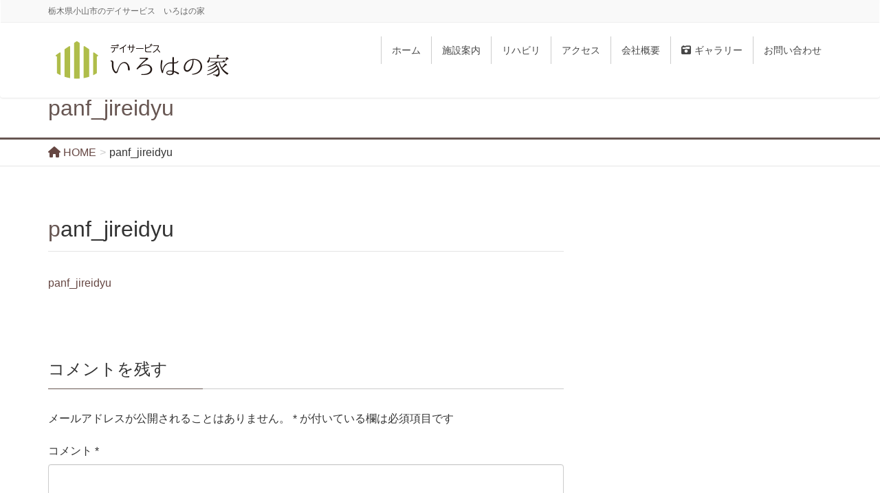

--- FILE ---
content_type: text/html; charset=UTF-8
request_url: https://aozora-iroha.com/otayori/jireisyu/panf_jireidyu/
body_size: 9452
content:
<!DOCTYPE html>
<html lang="ja">
<head>
<meta charset="utf-8">
<meta http-equiv="X-UA-Compatible" content="IE=edge">
<meta name="viewport" content="width=device-width, initial-scale=1">

<title>panf_jireidyu | 小山市のデイサービスいろはの家</title>

		<!-- All in One SEO 4.1.8 -->
		<meta name="robots" content="max-image-preview:large" />
		<meta name="google-site-verification" content="Q56W810JYb2RxNGTQgfPWYdEi_1I_bQxqM7SnByggSE" />
		<meta name="msvalidate.01" content="18F54C33F1E3838648C92E8D3F9B0B91" />
		<link rel="canonical" href="https://aozora-iroha.com/otayori/jireisyu/panf_jireidyu/" />
		<script type="application/ld+json" class="aioseo-schema">
			{"@context":"https:\/\/schema.org","@graph":[{"@type":"WebSite","@id":"https:\/\/aozora-iroha.com\/#website","url":"https:\/\/aozora-iroha.com\/","name":"\u5c0f\u5c71\u5e02\u306e\u30c7\u30a4\u30b5\u30fc\u30d3\u30b9\u3044\u308d\u306f\u306e\u5bb6","description":"\u6803\u6728\u770c\u5c0f\u5c71\u5e02\u306e\u30c7\u30a4\u30b5\u30fc\u30d3\u30b9\u3000\u3044\u308d\u306f\u306e\u5bb6","inLanguage":"ja","publisher":{"@id":"https:\/\/aozora-iroha.com\/#organization"}},{"@type":"Organization","@id":"https:\/\/aozora-iroha.com\/#organization","name":"\u5c0f\u5c71\u5e02\u306e\u30c7\u30a4\u30b5\u30fc\u30d3\u30b9\u3044\u308d\u306f\u306e\u5bb6","url":"https:\/\/aozora-iroha.com\/"},{"@type":"BreadcrumbList","@id":"https:\/\/aozora-iroha.com\/otayori\/jireisyu\/panf_jireidyu\/#breadcrumblist","itemListElement":[{"@type":"ListItem","@id":"https:\/\/aozora-iroha.com\/#listItem","position":1,"item":{"@type":"WebPage","@id":"https:\/\/aozora-iroha.com\/","name":"\u30db\u30fc\u30e0","description":"\u5c0f\u5c71\u5e02\u306b\u3042\u308b\u30c7\u30a4\u30b5\u30fc\u30d3\u30b9\u3044\u308d\u306f\u306e\u5bb6\u3002\u751f\u304d\u304c\u3044\u306e\u898b\u3064\u304b\u308b\u5834\u6240\u3001\u7b11\u9854\u306b\u306a\u308b\u5bb6\u3002\u3044\u3064\u3082\u7b11\u9854\u306b\u5305\u307e\u308c\u305f\u3072\u3068\u3068\u304d\u304c\u3053\u3053\u306b\u3042\u308a\u307e\u3059\u3002\u901a\u6240\u4ecb\u8b77 \u5730\u57df\u5bc6\u7740\u578b\u901a\u6240\u4ecb\u8b77","url":"https:\/\/aozora-iroha.com\/"},"nextItem":"https:\/\/aozora-iroha.com\/otayori\/jireisyu\/panf_jireidyu\/#listItem"},{"@type":"ListItem","@id":"https:\/\/aozora-iroha.com\/otayori\/jireisyu\/panf_jireidyu\/#listItem","position":2,"item":{"@type":"WebPage","@id":"https:\/\/aozora-iroha.com\/otayori\/jireisyu\/panf_jireidyu\/","name":"panf_jireidyu","url":"https:\/\/aozora-iroha.com\/otayori\/jireisyu\/panf_jireidyu\/"},"previousItem":"https:\/\/aozora-iroha.com\/#listItem"}]},{"@type":"Person","@id":"https:\/\/aozora-iroha.com\/author\/iroha_web\/#author","url":"https:\/\/aozora-iroha.com\/author\/iroha_web\/","name":"iroha_web","image":{"@type":"ImageObject","@id":"https:\/\/aozora-iroha.com\/otayori\/jireisyu\/panf_jireidyu\/#authorImage","url":"https:\/\/secure.gravatar.com\/avatar\/a9d58e6620cb6f558281ed291f29368d?s=96&d=mm&r=g","width":96,"height":96,"caption":"iroha_web"}},{"@type":"ItemPage","@id":"https:\/\/aozora-iroha.com\/otayori\/jireisyu\/panf_jireidyu\/#itempage","url":"https:\/\/aozora-iroha.com\/otayori\/jireisyu\/panf_jireidyu\/","name":"panf_jireidyu | \u5c0f\u5c71\u5e02\u306e\u30c7\u30a4\u30b5\u30fc\u30d3\u30b9\u3044\u308d\u306f\u306e\u5bb6","inLanguage":"ja","isPartOf":{"@id":"https:\/\/aozora-iroha.com\/#website"},"breadcrumb":{"@id":"https:\/\/aozora-iroha.com\/otayori\/jireisyu\/panf_jireidyu\/#breadcrumblist"},"author":"https:\/\/aozora-iroha.com\/author\/iroha_web\/#author","creator":"https:\/\/aozora-iroha.com\/author\/iroha_web\/#author","datePublished":"2020-04-22T03:52:52+09:00","dateModified":"2020-04-22T03:52:52+09:00"}]}
		</script>
		<!-- All in One SEO -->

<link rel='dns-prefetch' href='//oss.maxcdn.com' />
<link rel='dns-prefetch' href='//s.w.org' />
<link rel="alternate" type="application/rss+xml" title="小山市のデイサービスいろはの家 &raquo; フィード" href="https://aozora-iroha.com/feed/" />
<link rel="alternate" type="application/rss+xml" title="小山市のデイサービスいろはの家 &raquo; コメントフィード" href="https://aozora-iroha.com/comments/feed/" />
<link rel="alternate" type="application/rss+xml" title="小山市のデイサービスいろはの家 &raquo; panf_jireidyu のコメントのフィード" href="https://aozora-iroha.com/otayori/jireisyu/panf_jireidyu/feed/" />
<meta name="description" content="" /><style type="text/css">.color_key_bg,.color_key_bg_hover:hover{background-color: #675652;}.color_key_txt,.color_key_txt_hover:hover{color: #675652;}.color_key_border,.color_key_border_hover:hover{border-color: #675652;}.color_key_dark_bg,.color_key_dark_bg_hover:hover{background-color: #664743;}.color_key_dark_txt,.color_key_dark_txt_hover:hover{color: #664743;}.color_key_dark_border,.color_key_dark_border_hover:hover{border-color: #664743;}</style>
<!-- This site uses the Google Analytics by MonsterInsights plugin v7.14.0 - Using Analytics tracking - https://www.monsterinsights.com/ -->
<!-- Note: MonsterInsights is not currently configured on this site. The site owner needs to authenticate with Google Analytics in the MonsterInsights settings panel. -->
<!-- No UA code set -->
<!-- / Google Analytics by MonsterInsights -->
<script type="text/javascript">
window._wpemojiSettings = {"baseUrl":"https:\/\/s.w.org\/images\/core\/emoji\/13.1.0\/72x72\/","ext":".png","svgUrl":"https:\/\/s.w.org\/images\/core\/emoji\/13.1.0\/svg\/","svgExt":".svg","source":{"concatemoji":"https:\/\/aozora-iroha.com\/wp2\/wp-includes\/js\/wp-emoji-release.min.js?ver=5.9.12"}};
/*! This file is auto-generated */
!function(e,a,t){var n,r,o,i=a.createElement("canvas"),p=i.getContext&&i.getContext("2d");function s(e,t){var a=String.fromCharCode;p.clearRect(0,0,i.width,i.height),p.fillText(a.apply(this,e),0,0);e=i.toDataURL();return p.clearRect(0,0,i.width,i.height),p.fillText(a.apply(this,t),0,0),e===i.toDataURL()}function c(e){var t=a.createElement("script");t.src=e,t.defer=t.type="text/javascript",a.getElementsByTagName("head")[0].appendChild(t)}for(o=Array("flag","emoji"),t.supports={everything:!0,everythingExceptFlag:!0},r=0;r<o.length;r++)t.supports[o[r]]=function(e){if(!p||!p.fillText)return!1;switch(p.textBaseline="top",p.font="600 32px Arial",e){case"flag":return s([127987,65039,8205,9895,65039],[127987,65039,8203,9895,65039])?!1:!s([55356,56826,55356,56819],[55356,56826,8203,55356,56819])&&!s([55356,57332,56128,56423,56128,56418,56128,56421,56128,56430,56128,56423,56128,56447],[55356,57332,8203,56128,56423,8203,56128,56418,8203,56128,56421,8203,56128,56430,8203,56128,56423,8203,56128,56447]);case"emoji":return!s([10084,65039,8205,55357,56613],[10084,65039,8203,55357,56613])}return!1}(o[r]),t.supports.everything=t.supports.everything&&t.supports[o[r]],"flag"!==o[r]&&(t.supports.everythingExceptFlag=t.supports.everythingExceptFlag&&t.supports[o[r]]);t.supports.everythingExceptFlag=t.supports.everythingExceptFlag&&!t.supports.flag,t.DOMReady=!1,t.readyCallback=function(){t.DOMReady=!0},t.supports.everything||(n=function(){t.readyCallback()},a.addEventListener?(a.addEventListener("DOMContentLoaded",n,!1),e.addEventListener("load",n,!1)):(e.attachEvent("onload",n),a.attachEvent("onreadystatechange",function(){"complete"===a.readyState&&t.readyCallback()})),(n=t.source||{}).concatemoji?c(n.concatemoji):n.wpemoji&&n.twemoji&&(c(n.twemoji),c(n.wpemoji)))}(window,document,window._wpemojiSettings);
</script>
<style type="text/css">
img.wp-smiley,
img.emoji {
	display: inline !important;
	border: none !important;
	box-shadow: none !important;
	height: 1em !important;
	width: 1em !important;
	margin: 0 0.07em !important;
	vertical-align: -0.1em !important;
	background: none !important;
	padding: 0 !important;
}
</style>
	<link rel='stylesheet' id='vkExUnit_common_style-css'  href='https://aozora-iroha.com/wp2/wp-content/plugins/vk-all-in-one-expansion-unit/assets/css/vkExUnit_style.css?ver=9.87.2.1' type='text/css' media='all' />
<style id='vkExUnit_common_style-inline-css' type='text/css'>
:root {--ver_page_top_button_url:url(https://aozora-iroha.com/wp2/wp-content/plugins/vk-all-in-one-expansion-unit/assets/images/to-top-btn-icon.svg);}@font-face {font-weight: normal;font-style: normal;font-family: "vk_sns";src: url("https://aozora-iroha.com/wp2/wp-content/plugins/vk-all-in-one-expansion-unit/inc/sns/icons/fonts/vk_sns.eot?-bq20cj");src: url("https://aozora-iroha.com/wp2/wp-content/plugins/vk-all-in-one-expansion-unit/inc/sns/icons/fonts/vk_sns.eot?#iefix-bq20cj") format("embedded-opentype"),url("https://aozora-iroha.com/wp2/wp-content/plugins/vk-all-in-one-expansion-unit/inc/sns/icons/fonts/vk_sns.woff?-bq20cj") format("woff"),url("https://aozora-iroha.com/wp2/wp-content/plugins/vk-all-in-one-expansion-unit/inc/sns/icons/fonts/vk_sns.ttf?-bq20cj") format("truetype"),url("https://aozora-iroha.com/wp2/wp-content/plugins/vk-all-in-one-expansion-unit/inc/sns/icons/fonts/vk_sns.svg?-bq20cj#vk_sns") format("svg");}
</style>
<link rel='stylesheet' id='wp-block-library-css'  href='https://aozora-iroha.com/wp2/wp-includes/css/dist/block-library/style.min.css?ver=5.9.12' type='text/css' media='all' />
<style id='global-styles-inline-css' type='text/css'>
body{--wp--preset--color--black: #000000;--wp--preset--color--cyan-bluish-gray: #abb8c3;--wp--preset--color--white: #ffffff;--wp--preset--color--pale-pink: #f78da7;--wp--preset--color--vivid-red: #cf2e2e;--wp--preset--color--luminous-vivid-orange: #ff6900;--wp--preset--color--luminous-vivid-amber: #fcb900;--wp--preset--color--light-green-cyan: #7bdcb5;--wp--preset--color--vivid-green-cyan: #00d084;--wp--preset--color--pale-cyan-blue: #8ed1fc;--wp--preset--color--vivid-cyan-blue: #0693e3;--wp--preset--color--vivid-purple: #9b51e0;--wp--preset--gradient--vivid-cyan-blue-to-vivid-purple: linear-gradient(135deg,rgba(6,147,227,1) 0%,rgb(155,81,224) 100%);--wp--preset--gradient--light-green-cyan-to-vivid-green-cyan: linear-gradient(135deg,rgb(122,220,180) 0%,rgb(0,208,130) 100%);--wp--preset--gradient--luminous-vivid-amber-to-luminous-vivid-orange: linear-gradient(135deg,rgba(252,185,0,1) 0%,rgba(255,105,0,1) 100%);--wp--preset--gradient--luminous-vivid-orange-to-vivid-red: linear-gradient(135deg,rgba(255,105,0,1) 0%,rgb(207,46,46) 100%);--wp--preset--gradient--very-light-gray-to-cyan-bluish-gray: linear-gradient(135deg,rgb(238,238,238) 0%,rgb(169,184,195) 100%);--wp--preset--gradient--cool-to-warm-spectrum: linear-gradient(135deg,rgb(74,234,220) 0%,rgb(151,120,209) 20%,rgb(207,42,186) 40%,rgb(238,44,130) 60%,rgb(251,105,98) 80%,rgb(254,248,76) 100%);--wp--preset--gradient--blush-light-purple: linear-gradient(135deg,rgb(255,206,236) 0%,rgb(152,150,240) 100%);--wp--preset--gradient--blush-bordeaux: linear-gradient(135deg,rgb(254,205,165) 0%,rgb(254,45,45) 50%,rgb(107,0,62) 100%);--wp--preset--gradient--luminous-dusk: linear-gradient(135deg,rgb(255,203,112) 0%,rgb(199,81,192) 50%,rgb(65,88,208) 100%);--wp--preset--gradient--pale-ocean: linear-gradient(135deg,rgb(255,245,203) 0%,rgb(182,227,212) 50%,rgb(51,167,181) 100%);--wp--preset--gradient--electric-grass: linear-gradient(135deg,rgb(202,248,128) 0%,rgb(113,206,126) 100%);--wp--preset--gradient--midnight: linear-gradient(135deg,rgb(2,3,129) 0%,rgb(40,116,252) 100%);--wp--preset--duotone--dark-grayscale: url('#wp-duotone-dark-grayscale');--wp--preset--duotone--grayscale: url('#wp-duotone-grayscale');--wp--preset--duotone--purple-yellow: url('#wp-duotone-purple-yellow');--wp--preset--duotone--blue-red: url('#wp-duotone-blue-red');--wp--preset--duotone--midnight: url('#wp-duotone-midnight');--wp--preset--duotone--magenta-yellow: url('#wp-duotone-magenta-yellow');--wp--preset--duotone--purple-green: url('#wp-duotone-purple-green');--wp--preset--duotone--blue-orange: url('#wp-duotone-blue-orange');--wp--preset--font-size--small: 13px;--wp--preset--font-size--medium: 20px;--wp--preset--font-size--large: 36px;--wp--preset--font-size--x-large: 42px;}.has-black-color{color: var(--wp--preset--color--black) !important;}.has-cyan-bluish-gray-color{color: var(--wp--preset--color--cyan-bluish-gray) !important;}.has-white-color{color: var(--wp--preset--color--white) !important;}.has-pale-pink-color{color: var(--wp--preset--color--pale-pink) !important;}.has-vivid-red-color{color: var(--wp--preset--color--vivid-red) !important;}.has-luminous-vivid-orange-color{color: var(--wp--preset--color--luminous-vivid-orange) !important;}.has-luminous-vivid-amber-color{color: var(--wp--preset--color--luminous-vivid-amber) !important;}.has-light-green-cyan-color{color: var(--wp--preset--color--light-green-cyan) !important;}.has-vivid-green-cyan-color{color: var(--wp--preset--color--vivid-green-cyan) !important;}.has-pale-cyan-blue-color{color: var(--wp--preset--color--pale-cyan-blue) !important;}.has-vivid-cyan-blue-color{color: var(--wp--preset--color--vivid-cyan-blue) !important;}.has-vivid-purple-color{color: var(--wp--preset--color--vivid-purple) !important;}.has-black-background-color{background-color: var(--wp--preset--color--black) !important;}.has-cyan-bluish-gray-background-color{background-color: var(--wp--preset--color--cyan-bluish-gray) !important;}.has-white-background-color{background-color: var(--wp--preset--color--white) !important;}.has-pale-pink-background-color{background-color: var(--wp--preset--color--pale-pink) !important;}.has-vivid-red-background-color{background-color: var(--wp--preset--color--vivid-red) !important;}.has-luminous-vivid-orange-background-color{background-color: var(--wp--preset--color--luminous-vivid-orange) !important;}.has-luminous-vivid-amber-background-color{background-color: var(--wp--preset--color--luminous-vivid-amber) !important;}.has-light-green-cyan-background-color{background-color: var(--wp--preset--color--light-green-cyan) !important;}.has-vivid-green-cyan-background-color{background-color: var(--wp--preset--color--vivid-green-cyan) !important;}.has-pale-cyan-blue-background-color{background-color: var(--wp--preset--color--pale-cyan-blue) !important;}.has-vivid-cyan-blue-background-color{background-color: var(--wp--preset--color--vivid-cyan-blue) !important;}.has-vivid-purple-background-color{background-color: var(--wp--preset--color--vivid-purple) !important;}.has-black-border-color{border-color: var(--wp--preset--color--black) !important;}.has-cyan-bluish-gray-border-color{border-color: var(--wp--preset--color--cyan-bluish-gray) !important;}.has-white-border-color{border-color: var(--wp--preset--color--white) !important;}.has-pale-pink-border-color{border-color: var(--wp--preset--color--pale-pink) !important;}.has-vivid-red-border-color{border-color: var(--wp--preset--color--vivid-red) !important;}.has-luminous-vivid-orange-border-color{border-color: var(--wp--preset--color--luminous-vivid-orange) !important;}.has-luminous-vivid-amber-border-color{border-color: var(--wp--preset--color--luminous-vivid-amber) !important;}.has-light-green-cyan-border-color{border-color: var(--wp--preset--color--light-green-cyan) !important;}.has-vivid-green-cyan-border-color{border-color: var(--wp--preset--color--vivid-green-cyan) !important;}.has-pale-cyan-blue-border-color{border-color: var(--wp--preset--color--pale-cyan-blue) !important;}.has-vivid-cyan-blue-border-color{border-color: var(--wp--preset--color--vivid-cyan-blue) !important;}.has-vivid-purple-border-color{border-color: var(--wp--preset--color--vivid-purple) !important;}.has-vivid-cyan-blue-to-vivid-purple-gradient-background{background: var(--wp--preset--gradient--vivid-cyan-blue-to-vivid-purple) !important;}.has-light-green-cyan-to-vivid-green-cyan-gradient-background{background: var(--wp--preset--gradient--light-green-cyan-to-vivid-green-cyan) !important;}.has-luminous-vivid-amber-to-luminous-vivid-orange-gradient-background{background: var(--wp--preset--gradient--luminous-vivid-amber-to-luminous-vivid-orange) !important;}.has-luminous-vivid-orange-to-vivid-red-gradient-background{background: var(--wp--preset--gradient--luminous-vivid-orange-to-vivid-red) !important;}.has-very-light-gray-to-cyan-bluish-gray-gradient-background{background: var(--wp--preset--gradient--very-light-gray-to-cyan-bluish-gray) !important;}.has-cool-to-warm-spectrum-gradient-background{background: var(--wp--preset--gradient--cool-to-warm-spectrum) !important;}.has-blush-light-purple-gradient-background{background: var(--wp--preset--gradient--blush-light-purple) !important;}.has-blush-bordeaux-gradient-background{background: var(--wp--preset--gradient--blush-bordeaux) !important;}.has-luminous-dusk-gradient-background{background: var(--wp--preset--gradient--luminous-dusk) !important;}.has-pale-ocean-gradient-background{background: var(--wp--preset--gradient--pale-ocean) !important;}.has-electric-grass-gradient-background{background: var(--wp--preset--gradient--electric-grass) !important;}.has-midnight-gradient-background{background: var(--wp--preset--gradient--midnight) !important;}.has-small-font-size{font-size: var(--wp--preset--font-size--small) !important;}.has-medium-font-size{font-size: var(--wp--preset--font-size--medium) !important;}.has-large-font-size{font-size: var(--wp--preset--font-size--large) !important;}.has-x-large-font-size{font-size: var(--wp--preset--font-size--x-large) !important;}
</style>
<link rel='stylesheet' id='foobox-free-min-css'  href='https://aozora-iroha.com/wp2/wp-content/plugins/foobox-image-lightbox/free/css/foobox.free.min.css?ver=2.7.25' type='text/css' media='all' />
<link rel='stylesheet' id='veu-cta-css'  href='https://aozora-iroha.com/wp2/wp-content/plugins/vk-all-in-one-expansion-unit/inc/call-to-action/package/assets/css/style.css?ver=9.87.2.1' type='text/css' media='all' />
<link rel='stylesheet' id='monsterinsights-popular-posts-style-css'  href='https://aozora-iroha.com/wp2/wp-content/plugins/google-analytics-for-wordpress/assets/css/frontend.min.css?ver=7.14.0' type='text/css' media='all' />
<link rel='stylesheet' id='font-awesome-css'  href='https://aozora-iroha.com/wp2/wp-content/themes/lightning/library/font-awesome/4.6.1/css/font-awesome.min.css?ver=4.6.1' type='text/css' media='all' />
<link rel='stylesheet' id='lightning-design-style-css'  href='https://aozora-iroha.com/wp2/wp-content/themes/lightning/design_skin/origin/css/style.css?ver=3.1.0' type='text/css' media='all' />
<link rel='stylesheet' id='lightning-origin-pro-style-css'  href='https://aozora-iroha.com/wp2/wp-content/plugins/lightning-origin-pro/css/lightning_origin_pro.css?ver=2.0.1' type='text/css' media='all' />
<link rel='stylesheet' id='lightning-theme-style-css'  href='https://aozora-iroha.com/wp2/wp-content/themes/lightning_child_sample/style.css?ver=3.1.0' type='text/css' media='all' />
<link rel='stylesheet' id='vk-font-awesome-css'  href='https://aozora-iroha.com/wp2/wp-content/plugins/vk-all-in-one-expansion-unit/vendor/vektor-inc/font-awesome-versions/src/versions/6/css/all.min.css?ver=6.1.0' type='text/css' media='all' />
<link rel='stylesheet' id='msl-main-css'  href='https://aozora-iroha.com/wp2/wp-content/plugins/master-slider/public/assets/css/masterslider.main.css?ver=3.8.7' type='text/css' media='all' />
<link rel='stylesheet' id='msl-custom-css'  href='https://aozora-iroha.com/wp2/wp-content/uploads/master-slider/custom.css?ver=2.9' type='text/css' media='all' />
<!--[if lt IE 9]>
<script type='text/javascript' src='//oss.maxcdn.com/html5shiv/3.7.2/html5shiv.min.js?ver=5.9.12' id='html5shiv-js'></script>
<![endif]-->
<!--[if lt IE 9]>
<script type='text/javascript' src='//oss.maxcdn.com/respond/1.4.2/respond.min.js?ver=5.9.12' id='respond-js'></script>
<![endif]-->
<script type='text/javascript' src='https://aozora-iroha.com/wp2/wp-includes/js/jquery/jquery.min.js?ver=3.6.0' id='jquery-core-js'></script>
<script type='text/javascript' src='https://aozora-iroha.com/wp2/wp-includes/js/jquery/jquery-migrate.min.js?ver=3.3.2' id='jquery-migrate-js'></script>
<script type='text/javascript' src='https://aozora-iroha.com/wp2/wp-content/themes/lightning/js/all_in_header_fixed.min.js?ver=3.1.0' id='lightning-js-js'></script>
<script type='text/javascript' id='foobox-free-min-js-before'>
/* Run FooBox FREE (v2.7.25) */
var FOOBOX = window.FOOBOX = {
	ready: true,
	disableOthers: false,
	o: {wordpress: { enabled: true }, countMessage:'image %index of %total', captions: { dataTitle: ["captionTitle","title"], dataDesc: ["captionDesc","description"] }, excludes:'.fbx-link,.nofoobox,.nolightbox,a[href*="pinterest.com/pin/create/button/"]', affiliate : { enabled: false }},
	selectors: [
		".foogallery-container.foogallery-lightbox-foobox", ".foogallery-container.foogallery-lightbox-foobox-free", ".gallery", ".wp-block-gallery", ".wp-caption", ".wp-block-image", "a:has(img[class*=wp-image-])", ".foobox"
	],
	pre: function( $ ){
		// Custom JavaScript (Pre)
		
	},
	post: function( $ ){
		// Custom JavaScript (Post)
		
		// Custom Captions Code
		
	},
	custom: function( $ ){
		// Custom Extra JS
		
	}
};
</script>
<script type='text/javascript' src='https://aozora-iroha.com/wp2/wp-content/plugins/foobox-image-lightbox/free/js/foobox.free.min.js?ver=2.7.25' id='foobox-free-min-js'></script>
<link rel="https://api.w.org/" href="https://aozora-iroha.com/wp-json/" /><link rel="alternate" type="application/json" href="https://aozora-iroha.com/wp-json/wp/v2/media/1297" /><link rel="EditURI" type="application/rsd+xml" title="RSD" href="https://aozora-iroha.com/wp2/xmlrpc.php?rsd" />
<link rel="wlwmanifest" type="application/wlwmanifest+xml" href="https://aozora-iroha.com/wp2/wp-includes/wlwmanifest.xml" /> 
<meta name="generator" content="WordPress 5.9.12" />
<link rel='shortlink' href='https://aozora-iroha.com/?p=1297' />
<link rel="alternate" type="application/json+oembed" href="https://aozora-iroha.com/wp-json/oembed/1.0/embed?url=https%3A%2F%2Faozora-iroha.com%2Fotayori%2Fjireisyu%2Fpanf_jireidyu%2F" />
<link rel="alternate" type="text/xml+oembed" href="https://aozora-iroha.com/wp-json/oembed/1.0/embed?url=https%3A%2F%2Faozora-iroha.com%2Fotayori%2Fjireisyu%2Fpanf_jireidyu%2F&#038;format=xml" />
<script>var ms_grabbing_curosr = 'https://aozora-iroha.com/wp2/wp-content/plugins/master-slider/public/assets/css/common/grabbing.cur', ms_grab_curosr = 'https://aozora-iroha.com/wp2/wp-content/plugins/master-slider/public/assets/css/common/grab.cur';</script>
<meta name="generator" content="MasterSlider 3.8.7 - Responsive Touch Image Slider | avt.li/msf" />
<style type="text/css"></style><!-- [ VK All in One Expansion Unit OGP ] -->
<meta property="og:site_name" content="小山市のデイサービスいろはの家" />
<meta property="og:url" content="https://aozora-iroha.com/otayori/jireisyu/panf_jireidyu/" />
<meta property="og:title" content="panf_jireidyu | 小山市のデイサービスいろはの家" />
<meta property="og:description" content="" />
<meta property="og:type" content="article" />
<!-- [ / VK All in One Expansion Unit OGP ] -->
<!-- [ VK All in One Expansion Unit twitter card ] -->
<meta name="twitter:card" content="summary_large_image">
<meta name="twitter:description" content="">
<meta name="twitter:title" content="panf_jireidyu | 小山市のデイサービスいろはの家">
<meta name="twitter:url" content="https://aozora-iroha.com/otayori/jireisyu/panf_jireidyu/">
	<meta name="twitter:domain" content="aozora-iroha.com">
	<!-- [ / VK All in One Expansion Unit twitter card ] -->
	<link rel="icon" href="https://aozora-iroha.com/wp2/wp-content/uploads/2024/08/cropped-logo_500x500-32x32.jpg" sizes="32x32" />
<link rel="icon" href="https://aozora-iroha.com/wp2/wp-content/uploads/2024/08/cropped-logo_500x500-192x192.jpg" sizes="192x192" />
<link rel="apple-touch-icon" href="https://aozora-iroha.com/wp2/wp-content/uploads/2024/08/cropped-logo_500x500-180x180.jpg" />
<meta name="msapplication-TileImage" content="https://aozora-iroha.com/wp2/wp-content/uploads/2024/08/cropped-logo_500x500-270x270.jpg" />
<!-- [ Lightning Common ] -->
<style type="text/css">
.veu_color_txt_key { color:#664743 ; }
.veu_color_bg_key { background-color:#664743 ; }
.veu_color_border_key { border-color:#664743 ; }
a { color:#664743 ; }
a:hover { color:#675652 ; }
.btn-default { border-color:#675652;color:#675652;}
.btn-default:focus,
.btn-default:hover { border-color:#675652;background-color: #675652; }
.btn-primary { background-color:#675652;border-color:#664743; }
.btn-primary:focus,
.btn-primary:hover { background-color:#664743;border-color:#675652; }
</style>
<!-- [ / Lightning Common ] -->
<!-- [ Ligthning Origin ] -->
<style type="text/css">
ul.gMenu a:hover { color:#675652; }
.page-header { background-color:#675652; }
h1.entry-title:first-letter,
.single h1.entry-title:first-letter { color:#675652; }
h2,
.mainSection-title { border-top-color:#675652 }
h3:after,
.subSection-title:after { border-bottom-color:#675652; }
.media .media-body .media-heading a:hover { color:#675652; }
ul.page-numbers li span.page-numbers.current { background-color:#675652; }
.pager li > a { border-color:#675652;color:#675652;}
.pager li > a:hover { background-color:#675652;color:#fff;}
footer { border-top-color:#675652 }
dt { border-left-color:#675652; }
@media (min-width: 768px){
  ul.gMenu > li > a:hover:after,
  ul.gMenu > li.current-post-ancestor > a:after,
  ul.gMenu > li.current-menu-item > a:after,
  ul.gMenu > li.current-menu-parent > a:after,
  ul.gMenu > li.current-menu-ancestor > a:after,
  ul.gMenu > li.current_page_parent > a:after,
  ul.gMenu > li.current_page_ancestor > a:after { border-bottom-color: #675652 }
  ul.gMenu > li > a:hover .gMenu_description { color: #675652; }
} /* @media (min-width: 768px) */
</style>
<!-- [ / Ligthning Origin ] -->
<style type="text/css">/* VK CSS Customize */@media screen and (min-width: 980px) {.menu li { border-left: 1px solid #ccc; width: auto; }}h2, .mainSection-title{ border:none; background-color: transparent; padding:14px 0px;}h4{ background-color: transparent; padding:0px 0px 3px; }h5{ background-color: transparent;}.page-header{ background-color: transparent; border-bottom:3px solid #675652;}.page-header_pageTitle, h1.page-header_pageTitle:first-child{ color:#675652}footer{ background-color:#FFF9F5;}table th, table td{line-height:3}@media (max-width: 767px){ h2,h4{text-align: center;}.txt_center{text-align: center; }}.entry-meta_items{ display:none;}/* End VK CSS Customize */</style>
			<!-- [ VK All in One Expansion Unit Article Structure Data ] --><script type="application/ld+json">{"@context":"https://schema.org/","@type":"Article","headline":"panf_jireidyu","image":"","datePublished":"2020-04-22T12:52:52+09:00","dateModified":"2020-04-22T12:52:52+09:00","author":{"@type":"","name":"iroha_web","url":"https://aozora-iroha.com/","sameAs":""}}</script><!-- [ / VK All in One Expansion Unit Article Structure Data ] -->
</head>
<body class="attachment attachment-template-default single single-attachment postid-1297 attachmentid-1297 attachment-pdf _masterslider _ms_version_3.8.7 fa_v6_css post-name-panf_jireidyu post-type-attachment headfix header_height_changer">
<header class="navbar siteHeader">
    <div class="headerTop" id="headerTop"><div class="container"><p class="headerTop_description">栃木県小山市のデイサービス　いろはの家</p></div><!-- [ / .container ] --></div><!-- [ / #headerTop  ] -->    <div class="container siteHeadContainer">
        <div class="navbar-header">
            <h1 class="navbar-brand siteHeader_logo">
            <a href="https://aozora-iroha.com/"><span>
            <img src="http://aozora-iroha.com/wp2/wp-content/uploads/2017/04/logo.png" alt="小山市のデイサービスいろはの家" />            </span></a>
            </h1>
                                      <a href="#" class="btn btn-default menuBtn menuClose menuBtn_left" id="menuBtn"><i class="fa fa-bars" aria-hidden="true"></i></a>
                    </div>

        <div id="gMenu_outer" class="gMenu_outer"><nav class="menu-%e3%83%88%e3%83%83%e3%83%97%e3%83%8a%e3%83%93-container"><ul id="menu-%e3%83%88%e3%83%83%e3%83%97%e3%83%8a%e3%83%93" class="menu nav gMenu"><li id="menu-item-973" class="menu-item menu-item-type-custom menu-item-object-custom menu-item-home"><a href="https://aozora-iroha.com"><strong class="gMenu_name">ホーム</strong></a></li>
<li id="menu-item-982" class="menu-item menu-item-type-post_type menu-item-object-page"><a href="https://aozora-iroha.com/sisetsu/"><strong class="gMenu_name">施設案内</strong></a></li>
<li id="menu-item-986" class="menu-item menu-item-type-post_type menu-item-object-page"><a href="https://aozora-iroha.com/rehabiritation/"><strong class="gMenu_name">リハビリ</strong></a></li>
<li id="menu-item-981" class="menu-item menu-item-type-post_type menu-item-object-page"><a href="https://aozora-iroha.com/accsess/"><strong class="gMenu_name">アクセス</strong></a></li>
<li id="menu-item-987" class="menu-item menu-item-type-post_type menu-item-object-page"><a href="https://aozora-iroha.com/company/"><strong class="gMenu_name">会社概要</strong></a></li>
<li id="menu-item-990" class="menu-item menu-item-type-post_type menu-item-object-page"><a href="https://aozora-iroha.com/gallery/"><strong class="gMenu_name"><i class="fa fa-camera-retro" aria-hidden="true"></i>ギャラリー</strong></a></li>
<li id="menu-item-1023" class="menu-item menu-item-type-post_type menu-item-object-page"><a href="https://aozora-iroha.com/contact/"><strong class="gMenu_name">お問い合わせ</strong></a></li>
</ul></nav></div>    </div>
    </header>

<div class="section page-header"><div class="container"><div class="row"><div class="col-md-12">
<h1 class="page-header_pageTitle">
panf_jireidyu</h1>
</div></div></div></div><!-- [ /.page-header ] -->
<!-- [ .breadSection ] -->
<div class="section breadSection">
<div class="container">
<div class="row">
<ol class="breadcrumb" itemtype="http://schema.org/BreadcrumbList"><li id="panHome" itemprop="itemListElement" itemscope itemtype="http://schema.org/ListItem"><a itemprop="item" href="https://aozora-iroha.com/"><span itemprop="name"><i class="fa fa-home"></i> HOME</span></a></li><li><span>panf_jireidyu</span></li></ol>
</div>
</div>
</div>
<!-- [ /.breadSection ] -->
<div class="section siteContent">
<div class="container">
<div class="row">

<div class="col-md-8 mainSection" id="main" role="main">

<article id="post-1297" class="post-1297 attachment type-attachment status-inherit hentry">
	<header>
	<div class="entry-meta">
<span class="published entry-meta_items">2020年4月22日</span>



<span class="entry-meta_items entry-meta_updated entry-meta_hidden">/ 最終更新日 : <span class="updated">2020年4月22日</span></span>


<span class="vcard author entry-meta_items entry-meta_items_author entry-meta_hidden"><span class="fn">iroha_web</span></span>


</div>	<h1 class="entry-title">panf_jireidyu</h1>
	</header>
	<div class="entry-body">
	<p class="attachment"><a href='https://aozora-iroha.com/wp2/wp-content/uploads/2020/04/panf_jireidyu.pdf'>panf_jireidyu</a></p>
	</div><!-- [ /.entry-body ] -->

	<div class="entry-footer">
	
	
		</div><!-- [ /.entry-footer ] -->

	
<div id="comments" class="comments-area">

	
	
	
		<div id="respond" class="comment-respond">
		<h3 id="reply-title" class="comment-reply-title">コメントを残す <small><a rel="nofollow" id="cancel-comment-reply-link" href="/otayori/jireisyu/panf_jireidyu/#respond" style="display:none;">コメントをキャンセル</a></small></h3><form action="https://aozora-iroha.com/wp2/wp-comments-post.php" method="post" id="commentform" class="comment-form"><p class="comment-notes"><span id="email-notes">メールアドレスが公開されることはありません。</span> <span class="required-field-message" aria-hidden="true"><span class="required" aria-hidden="true">*</span> が付いている欄は必須項目です</span></p><p class="comment-form-comment"><label for="comment">コメント <span class="required" aria-hidden="true">*</span></label> <textarea id="comment" name="comment" cols="45" rows="8" maxlength="65525" required="required"></textarea></p><p class="comment-form-author"><label for="author">名前 <span class="required" aria-hidden="true">*</span></label> <input id="author" name="author" type="text" value="" size="30" maxlength="245" required="required" /></p>
<p class="comment-form-email"><label for="email">メール <span class="required" aria-hidden="true">*</span></label> <input id="email" name="email" type="text" value="" size="30" maxlength="100" aria-describedby="email-notes" required="required" /></p>
<p class="comment-form-url"><label for="url">サイト</label> <input id="url" name="url" type="text" value="" size="30" maxlength="200" /></p>
<p class="comment-form-cookies-consent"><input id="wp-comment-cookies-consent" name="wp-comment-cookies-consent" type="checkbox" value="yes" /> <label for="wp-comment-cookies-consent">次回のコメントで使用するためブラウザーに自分の名前、メールアドレス、サイトを保存する。</label></p>
<p class="form-submit"><input name="submit" type="submit" id="submit" class="submit" value="コメントを送信" /> <input type='hidden' name='comment_post_ID' value='1297' id='comment_post_ID' />
<input type='hidden' name='comment_parent' id='comment_parent' value='0' />
</p></form>	</div><!-- #respond -->
	
</div><!-- #comments -->
</article>

<nav>
  <ul class="pager">
    <li class="previous"><a href="https://aozora-iroha.com/otayori/jireisyu/" rel="prev">介護労働安定センターの事例集に掲載されました。</a></li>
    <li class="next"></li>
  </ul>
</nav>

</div><!-- [ /.mainSection ] -->

<div class="col-md-3 col-md-offset-1 subSection">
</div><!-- [ /.subSection ] -->

</div><!-- [ /.row ] -->
</div><!-- [ /.container ] -->
</div><!-- [ /.siteContent ] -->


<footer class="section siteFooter">
    <div class="footerMenu">
       <div class="container">
                    </div>
    </div>
    <div class="container sectionBox">
        <div class="row ">
            <div class="col-md-4"><aside class="widget widget_nav_menu" id="nav_menu-2"><h1 class="widget-title subSection-title">メニュー</h1><div class="menu-%e3%83%95%e3%83%83%e3%82%bf%e3%83%bc%e3%83%a1%e3%83%8b%e3%83%a5%e3%83%bc-container"><ul id="menu-%e3%83%95%e3%83%83%e3%82%bf%e3%83%bc%e3%83%a1%e3%83%8b%e3%83%a5%e3%83%bc" class="menu"><li id="menu-item-985" class="menu-item menu-item-type-post_type menu-item-object-page menu-item-home menu-item-985"><a href="https://aozora-iroha.com/">小山市のデイサービスいろはの家トップページ</a></li>
<li id="menu-item-989" class="menu-item menu-item-type-post_type menu-item-object-page menu-item-989"><a href="https://aozora-iroha.com/company/">会社概要</a></li>
<li id="menu-item-984" class="menu-item menu-item-type-post_type menu-item-object-page menu-item-984"><a href="https://aozora-iroha.com/accsess/">アクセス</a></li>
<li id="menu-item-988" class="menu-item menu-item-type-post_type menu-item-object-page menu-item-988"><a href="https://aozora-iroha.com/sitemap/">サイトマップ</a></li>
<li id="menu-item-1256" class="menu-item menu-item-type-post_type menu-item-object-page menu-item-1256"><a href="https://aozora-iroha.com/hatarakikata/">働きやすさの取り組み</a></li>
<li id="menu-item-983" class="menu-item menu-item-type-post_type menu-item-object-page menu-item-983"><a href="https://aozora-iroha.com/contact/">お問い合わせ</a></li>
</ul></div></aside></div><div class="col-md-4"><aside class="widget widget_sow-editor" id="sow-editor-2"><div
			
			class="so-widget-sow-editor so-widget-sow-editor-base"
			
		><h1 class="widget-title subSection-title">会社情報</h1>
<div class="siteorigin-widget-tinymce textwidget">
	<p>有限会社 介護支援センターあおぞら<br />
TEL:0285-24-2737　FAX：0285-24-2741<br />
栃木県小山市大字出井1879-31<br />
介護保険事業所番号 0970801122</p>
</div>
</div></aside></div><div class="col-md-4"><aside class="widget widget_sow-editor" id="sow-editor-3"><div
			
			class="so-widget-sow-editor so-widget-sow-editor-base"
			
		><h1 class="widget-title subSection-title">ギャラリー</h1>
<div class="siteorigin-widget-tinymce textwidget">
	<p><a href="http://aozora-iroha.com/gallery/"><img loading="lazy" class="alignnone size-medium wp-image-589" src="http://aozora-iroha.com/wp2/wp-content/uploads/2017/02/garelly-300x167.jpg" alt="" width="300" height="167" srcset="https://aozora-iroha.com/wp2/wp-content/uploads/2017/02/garelly-300x167.jpg 300w, https://aozora-iroha.com/wp2/wp-content/uploads/2017/02/garelly.jpg 315w" sizes="(max-width: 300px) 100vw, 300px" /></a></p>
</div>
</div></aside></div>        </div>
    </div>
    <div class="sectionBox copySection">
        <div class="row">
            <div class="col-md-12 text-center">
            <p>Copyright &copy; 小山市のデイサービスいろはの家 All Rights Reserved.</p>            </div>
        </div>
    </div>
</footer>
<a href="#top" id="page_top" class="page_top_btn">PAGE TOP</a><script type='text/javascript' src='https://aozora-iroha.com/wp2/wp-includes/js/clipboard.min.js?ver=5.9.12' id='clipboard-js'></script>
<script type='text/javascript' src='https://aozora-iroha.com/wp2/wp-content/plugins/vk-all-in-one-expansion-unit/inc/sns//assets/js/copy-button.js' id='copy-button-js'></script>
<script type='text/javascript' src='https://aozora-iroha.com/wp2/wp-content/plugins/vk-all-in-one-expansion-unit/inc/smooth-scroll/js/smooth-scroll.min.js?ver=9.87.2.1' id='smooth-scroll-js-js'></script>
<script type='text/javascript' id='vkExUnit_master-js-js-extra'>
/* <![CDATA[ */
var vkExOpt = {"ajax_url":"https:\/\/aozora-iroha.com\/wp2\/wp-admin\/admin-ajax.php","hatena_entry":"https:\/\/aozora-iroha.com\/wp-json\/vk_ex_unit\/v1\/hatena_entry\/","facebook_entry":"https:\/\/aozora-iroha.com\/wp-json\/vk_ex_unit\/v1\/facebook_entry\/","facebook_count_enable":"","entry_count":"1","entry_from_post":""};
/* ]]> */
</script>
<script type='text/javascript' src='https://aozora-iroha.com/wp2/wp-content/plugins/vk-all-in-one-expansion-unit/assets/js/all.min.js?ver=9.87.2.1' id='vkExUnit_master-js-js'></script>
<script type='text/javascript' src='https://aozora-iroha.com/wp2/wp-includes/js/comment-reply.min.js?ver=5.9.12' id='comment-reply-js'></script>
</body>
</html>